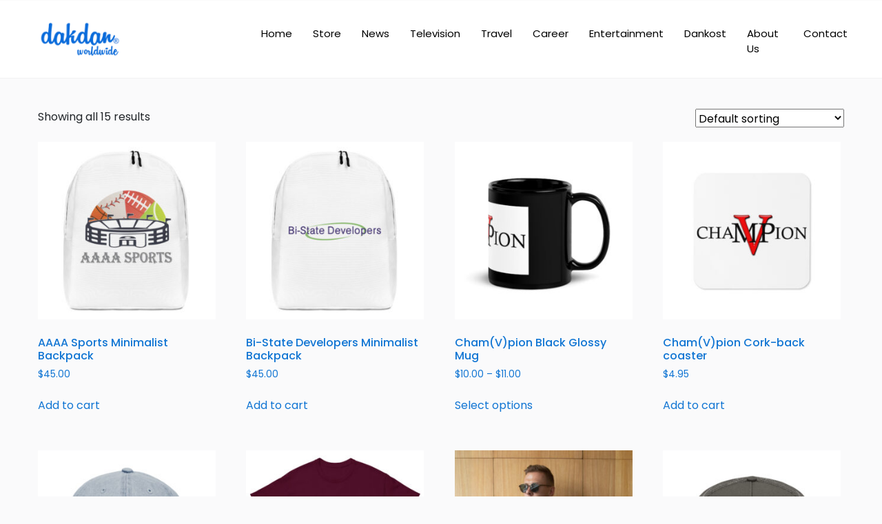

--- FILE ---
content_type: text/html; charset=UTF-8
request_url: https://dakdan.store/product-category/champion-v/
body_size: 95555
content:
<!DOCTYPE html>
<html xmlns="https://www.w3.org/1999/xhtml" lang="en-US">
<!--[if lte IE 8 ]><html lang="en" class="ie ie8"><![endif]-->
<!--[if IE 9 ]><html lang="en" class="ie"><![endif]-->
<head>
    <meta charset="utf-8">
    <meta http-equiv="X-UA-Compatible" content="IE=edge">
    <meta name="viewport" content="width=device-width, initial-scale=1, shrink-to-fit=no">
    <!--[if IE]><meta http-equiv="X-UA-Compatible" content="IE=edge" /><![endif]-->

        <title>  Product categories  Champion V</title>
        
    <style>.preload-hide { display:none; }</style><title>Champion V &#8211; Shop Apparel at Ride Fear Free</title>
<meta name='robots' content='max-image-preview:large' />
<script>window._wca = window._wca || [];</script>
<style id='wp-img-auto-sizes-contain-inline-css' type='text/css'>
img:is([sizes=auto i],[sizes^="auto," i]){contain-intrinsic-size:3000px 1500px}
/*# sourceURL=wp-img-auto-sizes-contain-inline-css */
</style>
<link rel='stylesheet' id='wp-block-library-css' href='https://dakdan.store/wp-includes/css/dist/block-library/style.min.css?ver=6.9' type='text/css' media='all' />
<link rel='stylesheet' id='mediaelement-css' href='https://dakdan.store/wp-includes/js/mediaelement/mediaelementplayer-legacy.min.css?ver=4.2.17' type='text/css' media='all' />
<link rel='stylesheet' id='wp-mediaelement-css' href='https://dakdan.store/wp-includes/js/mediaelement/wp-mediaelement.min.css?ver=6.9' type='text/css' media='all' />
<style id='jetpack-sharing-buttons-style-inline-css' type='text/css'>
.jetpack-sharing-buttons__services-list{display:flex;flex-direction:row;flex-wrap:wrap;gap:0;list-style-type:none;margin:5px;padding:0}.jetpack-sharing-buttons__services-list.has-small-icon-size{font-size:12px}.jetpack-sharing-buttons__services-list.has-normal-icon-size{font-size:16px}.jetpack-sharing-buttons__services-list.has-large-icon-size{font-size:24px}.jetpack-sharing-buttons__services-list.has-huge-icon-size{font-size:36px}@media print{.jetpack-sharing-buttons__services-list{display:none!important}}.editor-styles-wrapper .wp-block-jetpack-sharing-buttons{gap:0;padding-inline-start:0}ul.jetpack-sharing-buttons__services-list.has-background{padding:1.25em 2.375em}
/*# sourceURL=https://dakdan.store/wp-content/plugins/jetpack/_inc/blocks/sharing-buttons/view.css */
</style>
<link rel='stylesheet' id='contact-form-7-css' href='https://dakdan.store/wp-content/plugins/contact-form-7/includes/css/styles.css?ver=6.1.4' type='text/css' media='all' />
<link rel='stylesheet' id='woocommerce-layout-css' href='https://dakdan.store/wp-content/plugins/woocommerce/assets/css/woocommerce-layout.css?ver=10.4.3' type='text/css' media='all' />
<style id='woocommerce-layout-inline-css' type='text/css'>

	.infinite-scroll .woocommerce-pagination {
		display: none;
	}
/*# sourceURL=woocommerce-layout-inline-css */
</style>
<link rel='stylesheet' id='woocommerce-smallscreen-css' href='https://dakdan.store/wp-content/plugins/woocommerce/assets/css/woocommerce-smallscreen.css?ver=10.4.3' type='text/css' media='only screen and (max-width: 768px)' />
<link rel='stylesheet' id='woocommerce-general-css' href='https://dakdan.store/wp-content/plugins/woocommerce/assets/css/woocommerce.css?ver=10.4.3' type='text/css' media='all' />
<style id='woocommerce-inline-inline-css' type='text/css'>
.woocommerce form .form-row .required { visibility: visible; }
/*# sourceURL=woocommerce-inline-inline-css */
</style>
<link rel='stylesheet' id='elementor-icons-css' href='https://dakdan.store/wp-content/plugins/elementor/assets/lib/eicons/css/elementor-icons.min.css?ver=5.46.0' type='text/css' media='all' />
<link rel='stylesheet' id='elementor-frontend-css' href='https://dakdan.store/wp-content/plugins/elementor/assets/css/frontend.min.css?ver=3.34.3' type='text/css' media='all' />
<link rel='stylesheet' id='elementor-post-47-css' href='https://dakdan.store/wp-content/uploads/elementor/css/post-47.css?ver=1769522280' type='text/css' media='all' />
<link rel='stylesheet' id='elementor-pro-css' href='https://dakdan.store/wp-content/plugins/elementor-pro/assets/css/frontend.min.css?ver=3.23.3' type='text/css' media='all' />
<link rel='stylesheet' id='elementor-post-136-css' href='https://dakdan.store/wp-content/uploads/elementor/css/post-136.css?ver=1769522280' type='text/css' media='all' />
<link rel='stylesheet' id='elementor-gf-local-roboto-css' href='https://dakdan.store/wp-content/uploads/elementor/google-fonts/css/roboto.css?ver=1742302453' type='text/css' media='all' />
<link rel='stylesheet' id='elementor-gf-local-robotoslab-css' href='https://dakdan.store/wp-content/uploads/elementor/google-fonts/css/robotoslab.css?ver=1742302454' type='text/css' media='all' />
<link rel='stylesheet' id='elementor-icons-shared-0-css' href='https://dakdan.store/wp-content/plugins/elementor/assets/lib/font-awesome/css/fontawesome.min.css?ver=5.15.3' type='text/css' media='all' />
<link rel='stylesheet' id='elementor-icons-fa-brands-css' href='https://dakdan.store/wp-content/plugins/elementor/assets/lib/font-awesome/css/brands.min.css?ver=5.15.3' type='text/css' media='all' />
<link rel='stylesheet' id='elementor-icons-fa-solid-css' href='https://dakdan.store/wp-content/plugins/elementor/assets/lib/font-awesome/css/solid.min.css?ver=5.15.3' type='text/css' media='all' />
<script type="text/javascript" src="https://dakdan.store/wp-includes/js/jquery/jquery.min.js?ver=3.7.1" id="jquery-core-js"></script>
<script type="text/javascript" src="https://dakdan.store/wp-content/plugins/woocommerce/assets/js/jquery-blockui/jquery.blockUI.min.js?ver=2.7.0-wc.10.4.3" id="wc-jquery-blockui-js" defer="defer" data-wp-strategy="defer"></script>
<script type="text/javascript" id="wc-add-to-cart-js-extra">
/* <![CDATA[ */
var wc_add_to_cart_params = {"ajax_url":"/wp-admin/admin-ajax.php","wc_ajax_url":"/?wc-ajax=%%endpoint%%","i18n_view_cart":"View cart","cart_url":"https://dakdan.store/cart-2/","is_cart":"","cart_redirect_after_add":"no"};
//# sourceURL=wc-add-to-cart-js-extra
/* ]]> */
</script>
<script type="text/javascript" src="https://dakdan.store/wp-content/plugins/woocommerce/assets/js/frontend/add-to-cart.min.js?ver=10.4.3" id="wc-add-to-cart-js" defer="defer" data-wp-strategy="defer"></script>
<script type="text/javascript" src="https://dakdan.store/wp-content/plugins/woocommerce/assets/js/js-cookie/js.cookie.min.js?ver=2.1.4-wc.10.4.3" id="wc-js-cookie-js" defer="defer" data-wp-strategy="defer"></script>
<script type="text/javascript" id="woocommerce-js-extra">
/* <![CDATA[ */
var woocommerce_params = {"ajax_url":"/wp-admin/admin-ajax.php","wc_ajax_url":"/?wc-ajax=%%endpoint%%","i18n_password_show":"Show password","i18n_password_hide":"Hide password"};
//# sourceURL=woocommerce-js-extra
/* ]]> */
</script>
<script type="text/javascript" src="https://dakdan.store/wp-content/plugins/woocommerce/assets/js/frontend/woocommerce.min.js?ver=10.4.3" id="woocommerce-js" defer="defer" data-wp-strategy="defer"></script>
<script type="text/javascript" id="WCPAY_ASSETS-js-extra">
/* <![CDATA[ */
var wcpayAssets = {"url":"https://dakdan.store/wp-content/plugins/woocommerce-payments/dist/"};
//# sourceURL=WCPAY_ASSETS-js-extra
/* ]]> */
</script>
<script type="text/javascript" src="https://stats.wp.com/s-202605.js" id="woocommerce-analytics-js" defer="defer" data-wp-strategy="defer"></script>

<!-- Google tag (gtag.js) snippet added by Site Kit -->
<!-- Google Analytics snippet added by Site Kit -->
<script type="text/javascript" src="https://www.googletagmanager.com/gtag/js?id=GT-TNH4KLT" id="google_gtagjs-js" async></script>
<script type="text/javascript" id="google_gtagjs-js-after">
/* <![CDATA[ */
window.dataLayer = window.dataLayer || [];function gtag(){dataLayer.push(arguments);}
gtag("set","linker",{"domains":["dakdan.store"]});
gtag("js", new Date());
gtag("set", "developer_id.dZTNiMT", true);
gtag("config", "GT-TNH4KLT");
//# sourceURL=google_gtagjs-js-after
/* ]]> */
</script>
<meta name="generator" content="Site Kit by Google 1.171.0" />	<style>img#wpstats{display:none}</style>
			<noscript><style>.woocommerce-product-gallery{ opacity: 1 !important; }</style></noscript>
	<meta name="generator" content="Elementor 3.34.3; features: additional_custom_breakpoints; settings: css_print_method-external, google_font-enabled, font_display-swap">
			<style>
				.e-con.e-parent:nth-of-type(n+4):not(.e-lazyloaded):not(.e-no-lazyload),
				.e-con.e-parent:nth-of-type(n+4):not(.e-lazyloaded):not(.e-no-lazyload) * {
					background-image: none !important;
				}
				@media screen and (max-height: 1024px) {
					.e-con.e-parent:nth-of-type(n+3):not(.e-lazyloaded):not(.e-no-lazyload),
					.e-con.e-parent:nth-of-type(n+3):not(.e-lazyloaded):not(.e-no-lazyload) * {
						background-image: none !important;
					}
				}
				@media screen and (max-height: 640px) {
					.e-con.e-parent:nth-of-type(n+2):not(.e-lazyloaded):not(.e-no-lazyload),
					.e-con.e-parent:nth-of-type(n+2):not(.e-lazyloaded):not(.e-no-lazyload) * {
						background-image: none !important;
					}
				}
			</style>
			<link rel="icon" href="https://dakdan.store/wp-content/uploads/2023/03/cropped-shopping-cart-32x32.png" sizes="32x32" />
<link rel="icon" href="https://dakdan.store/wp-content/uploads/2023/03/cropped-shopping-cart-192x192.png" sizes="192x192" />
<link rel="apple-touch-icon" href="https://dakdan.store/wp-content/uploads/2023/03/cropped-shopping-cart-180x180.png" />
<meta name="msapplication-TileImage" content="https://dakdan.store/wp-content/uploads/2023/03/cropped-shopping-cart-270x270.png" />
		<style type="text/css" id="wp-custom-css">
			@media (min-width: 1240px){
.container, .container-lg, .container-md, .container-sm, .container-xl {
    max-width: 1240px!important;
}

}

.navbar-light .navbar-brand-dark {
    display: block!important;
    width: 40%!important;
}

label {
    font-size: 19px;
	color:#000!important;
}
input.wpcf7-form-control.wpcf7-text.wpcf7-validates-as-required {
    width: 80%;
    height: 46px;
    border: 2px solid grey;
    border-radius: 6px;
    margin-top: 12px;
}
select.wpcf7-form-control.wpcf7-select.wpcf7-validates-as-required{
	 width: 80%;
    height: 46px;
    border: 2px solid grey;
    border-radius: 6px;
    margin-top: 12px;
}
textarea.wpcf7-form-control.wpcf7-textarea{
	 width: 80%;
    height: 246px;
    border: 2px solid grey;
    border-radius: 6px;
    margin-top: 12px;
}
input.wpcf7-form-control.has-spinner.wpcf7-submit {
    padding: 5px 17px 5px 17px;
    margin-top: 16px;
    margin-bottom: 14px;
}


[ppt-nav] > ul > li a {
    color: #000;
    text-decoration: none;
    font-size: 16px!important;
    font-weight: 400;
}
body:not(.rtl) [ppt-nav].seperator > ul > li:after {
    position: absolute;
    content: '';
    top: -2px;
    right: 0;
    bottom: 0;
    height: 12px;
     width: 0px!important;
    margin: auto;
    background-color: #0000006b;
}
//////



@media (min-width: 1240px){
.container, .container-lg, .container-md, .container-sm, .container-xl {
    max-width: 1240px!important;
}

}
ul.wc-block-product-categories-list.wc-block-product-categories-list--depth-1 {
    padding-left: 20%;
}
.card.card-new-listings.mb-4 {
    display:none;
}
.card.card-listings-popular.mb-4 {
	display:none;
}
.mb-4.rounded.card {
    display: none;
}
ul.wc-block-product-categories-list.wc-block-product-categories-list--depth-0 {
    box-shadow: 0px 0px 5px 0px;
    border-radius: 5px;
    padding: 28px;
			margin-top: 10em;
}
ul li {
    
    margin-top: 5px!important;
}
.wc-block-product-categories-list-item__name{
	font-size:14px!important;
}

label {
    font-size: 19px;
	color:#000!important;
}
input.wpcf7-form-control.wpcf7-text.wpcf7-validates-as-required {
    width: 80%;
    height: 46px;
    border: 2px solid grey;
    border-radius: 6px;
    margin-top: 12px;
}
select.wpcf7-form-control.wpcf7-select.wpcf7-validates-as-required{
	 width: 80%;
    height: 46px;
    border: 2px solid grey;
    border-radius: 6px;
    margin-top: 12px;
}
textarea.wpcf7-form-control.wpcf7-textarea{
	 width: 80%;
    height: 246px;
    border: 2px solid grey;
    border-radius: 6px;
    margin-top: 12px;
}
input.wpcf7-form-control.has-spinner.wpcf7-submit {
    padding: 15px 50px 15px 50px;
    margin-top: 16px;
    margin-bottom: 14px;
}

body:not(.rtl) [ppt-nav].seperator > ul > li:after {
    position: absolute;
    content: '';
    top: -2px;
    right: 0;
    bottom: 0;
    height: 12px;
     width: 0px!important;
    margin: auto;
    background-color: #0000006b;
}


img.navbar-brand-dark {
    padding-left: 20px!important;
	padding-top:25px!important;
	padding-bottom:25px!important;
}
.text-600 {
    font-weight: 500!important;
}
.navbar-light .navbar-brand-dark {
    display: block!important;
    width: 34%;
    padding-top: 10px;
    padding-bottom: 10px;
}
.d-inline-flex {
    display: -ms-inline-flexbox!important;
    display: inline-flex!important;
    font-size: 15px;
    font-weight: 400;
}
.d-inline-flex:hover { 
	color:#2ea3f2;
}
   



.container.py-4.logo-lg {
    padding-top: 0px!important;
    padding-bottom: 0px!important;
}




@media (min-width: 1080px)
[ppt-flex-end] {
   
    margin-left: -110px!important;
}
[ppt-nav] > ul > li a {
    color: #000;
    text-decoration: none;
    font-size: 13px!important;
}

body.home ul.products.elementor-grid.columns-4 {
    display: table;
}



@media (min-width: 1080px){
[ppt-flex-end] {
    display: flex;
    flex-flow: row;
    align-items: center;
    justify-content: flex-end;
    margin-left: -74px;
}
	nav.seperator.spacing.hide-mobile.hide-ipad.text-600 {
    margin-left: 0%;
}
	
	
}

[ppt-nav].spacing > ul > li {
    padding: 0px 15px !important;
}



@media (max-width: 480px){
	.elementor-2135 .elementor-element.elementor-element-8efb7f6 > .elementor-widget-container {
    margin: 1% 1% 1% 1%!important;
    padding: 0px 0px 0px 0px;
}
	.elementor-2135 .elementor-element.elementor-element-573e10e > .elementor-widget-container {
   margin: 1% 1% 1% 1%!important;
    padding: 0px 0px 0px 0px;
}
	
	
}

.navbar-light .navbar-brand-dark {
    display: block!important;
    width: 70%;
}

nav.page-breadcrumbs.border-bottom {
    display: none !important;
}

.woocommerce .single-product{
  	display: flex;
    padding: 0 20px;
 }
.woocommerce .single-product div.product {
    flex: 60%;
} 
.woocommerce .single-product ul.wc-block-product-categories-list.wc-block-product-categories-list--depth-0{
	margin-top: 2em;
}
ul.wc-block-product-categories-list.wc-block-product-categories-list--depth-0 {
	margin-top: 1em !important;
}
section.elementor-section.elementor-top-section.elementor-element.elementor-element-58b7852.elementor-section-stretched.elementor-section-boxed.elementor-section-height-default.elementor-section-height-default {
    width: auto !important;
    left: 0px !important;
}
section.elementor-section.elementor-top-section.elementor-element.elementor-element-4a9757c.elementor-section-stretched.elementor-section-boxed.elementor-section-height-default.elementor-section-height-default{
	 width: auto !important;
    left: 0px !important;
}
.elementor-48163 .elementor-element.elementor-element-e30498b img {
	height:95% !important
}
.elementor-48163 .elementor-element.elementor-element-7af28d7 img{
	height:100% !important
}
ul.product-cat-list {
    padding: 1.2rem;
    box-shadow: 1px 3px 4px 6px #dcdcdc;
    border-radius: 10px;
    margin-top: 10px;
}
ul.product-cat-list li {
    line-height: 45px;
}
@media (max-width: 575.98px) {
    .navbar-brand-dark, .navbar-brand-light {
        max-height: 120px !important;
    }
}
.elementor-products-grid ul.products.elementor-grid li.product {
	    width: 22%!important;
    padding: 0!important;
    margin: 12px!important;
	float: left!important;
}
/* shope-main page */
.blank-widget {
    display: block !important;
}
/* Single-Product-Page */
.woocommerce .single-product {
    display: block;
}
/* Cart-page */
.col-lg-9 {
    flex: 0 0 100% !important;
    max-width: 100% !important;
}		</style>
		 
    
</head>
<body class="wp-theme-SP10 theme-SP10 woocommerce woocommerce-page woocommerce-no-js body-hide-footer theme-sp innerpage search-results elementor-default elementor-kit-47" >

<div id="wrapper" style="display:none;" class="">

<div id="sidebar-wrapper"  style="display:none; " class="shadow">
</div>

<main id="page-content-wrapper" class="with-mobilemenu">

		<div data-elementor-type="page" data-elementor-id="87" class="elementor elementor-87" data-elementor-post-type="elementor_library">
						<section class="elementor-section elementor-top-section elementor-element elementor-element-3571df79 elementor-section-full_width head elementor-section-stretched elementor-section-height-default elementor-section-height-default" data-id="3571df79" data-element_type="section" data-settings="{&quot;stretch_section&quot;:&quot;section-stretched&quot;}">
						<div class="elementor-container elementor-column-gap-default">
					<div class="elementor-column elementor-col-100 elementor-inner-column elementor-element elementor-element-f390365" data-id="f390365" data-element_type="column">
			<div class="elementor-widget-wrap elementor-element-populated">
						<div class="elementor-element elementor-element-8f1572f elementor-widget elementor-widget-ppt-header" data-id="8f1572f" data-element_type="widget" data-widget_type="ppt-header.default">
				<div class="elementor-widget-container">
					<style>.bg-primary, .bg-primary:hover,.bg-primary:focus, a.bg-primary:focus, a.bg-primary:hover, button.bg-primary:focus, button.bg-primary:hover, .badge-primary { background:#D8AD59 !important; } .btn-primary, .btn-primary:hover { color: #fff; background-color: #D8AD59 !important; border-color: #D8AD59 !important; } .text-primary, .filters_col .distance span { color: #D8AD59 !important; } .btn-outline-primary { color: #D8AD59 !important; border-color: #D8AD59 !important; } .btn-outline-primary:hover { background:none !important; } .text-primary a { color: #D8AD59 !important; } [ppt-nav].active-underline > ul > li.active > a { border-bottom: 2px solid #D8AD59!important; } .bg-secondary, .bg-secondary:hover, .bg-secondary:focus, a.bg-secondary:focus, a.bg-secondary:hover, button.bg-secondary:focus, button.bg-secondary:hover, .irs-bar { background-color:#111111 !important; } .btn-secondary, .btn-secondary:hover, .btn-secondary:focus { color: #fff; background-color: #111111 !important; border-color: #111111 !important; } .text-secondary { color: #111111 !important; } .text-secondary a { color: #111111 !important; } .btn-outline-secondary { color: #111111 !important; border-color: #111111 !important; } .btn-outline-secondary:hover { background:none !important; } .custom-control-input:checked~.custom-control-label::before, .filter_sortby a.active { color: #fff; border-color: #111111 !important; background-color: #111111 !important; }
			.bg-primary, .bg-primary:hover,.bg-primary:focus, a.bg-primary:focus, a.bg-primary:hover, button.bg-primary:focus, button.bg-primary:hover, .badge-primary  { background:#D8AD59 !important; }
			
						
			.btn-primary, .btn-primary:hover { color: #fff; background-color: #D8AD59 !important; border-color: #D8AD59 !important; } 			
			.text-primary, .filters_col .distance span { color: #D8AD59 !important; }
			.btn-outline-primary { color: #D8AD59 !important; border-color: #D8AD59 !important; }
			.btn-outline-primary:hover { background:none !important; }
			.text-primary a  { color: #D8AD59 !important; }
			
			[ppt-nav].active-underline > ul > li.active > a { border-bottom: 2px solid #D8AD59!important; }
			
						
			
			
			
			.bg-secondary, .bg-secondary:hover, .bg-secondary:focus, a.bg-secondary:focus, a.bg-secondary:hover, button.bg-secondary:focus, button.bg-secondary:hover, .irs-bar  { background-color:#111111 !important; } 
			.btn-secondary, .btn-secondary:hover, .btn-secondary:focus { color: #fff; background-color: #111111 !important; border-color: #111111 !important; }
			 
						  
			.text-secondary { color: #111111 !important; }
			.text-secondary a  { color: #111111 !important; }
			.btn-outline-secondary { color: #111111 !important; border-color: #111111 !important; }
			.btn-outline-secondary:hover { background:none !important; }
			
			.custom-control-input:checked~.custom-control-label::before, .filter_sortby a.active {
				color: #fff;
				border-color: #111111 !important;
				background-color: #111111 !important;
			}
			
            </style>
  <header class=" bg-white navbar-light border-bottom" data-block-id="header"> 
 
  <div class="container py-4 logo-lg  ">
   
    <div class="row no-gutters" ppt-flex-center="">
      <div class="col-md-4">
        <a href="https://dakdan.store">
<img src='https://dakdan.store/wp-content/uploads/2023/04/dakdan_ww-1-300x134.png' alt='logo' class='navbar-brand-light' /><img src='https://dakdan.store/wp-content/uploads/2023/04/dakdan_ww-300x134.png' alt='logo' class='navbar-brand-dark' /></a>
      </div>
      <div class="col" ppt-flex-end="">
        <div class="d-flex ">
            <nav ppt-nav="" ppt-flex-end="" class="seperator spacing hide-mobile hide-ipad text-600"> <ul id="menu-header-menu" class=""><li itemscope="itemscope" itemtype="https://www.schema.org/SiteNavigationElement" id="menu-item-428" class="menu-item menu-item-type-custom menu-item-object-custom"><a title="Home" href="https://dakdan.net/"><div class="d-inline-flex"><div><span>Home</span></div> </div></a></li>
<li itemscope="itemscope" itemtype="https://www.schema.org/SiteNavigationElement" id="menu-item-16879" class="menu-item menu-item-type-custom menu-item-object-custom menu-item-home"><a title="Store" href="https://dakdan.store/"><div class="d-inline-flex"><div><span>Store</span></div> </div></a></li>
<li itemscope="itemscope" itemtype="https://www.schema.org/SiteNavigationElement" id="menu-item-93" class="menu-item menu-item-type-custom menu-item-object-custom menu-item-has-children dropdown"><a title="News" href="#" data-toggle="dropdown" aria-haspopup="true" aria-expanded="false" class="dropdown-toggle " id="menu-item-dropdown-93"><div class="d-inline-flex"><div><span>News</span></div> </div></a>
<ul class="dropdown-menu" role="menu">
	<li itemscope="itemscope" itemtype="https://www.schema.org/SiteNavigationElement" id="menu-item-25754" class="menu-item menu-item-type-custom menu-item-object-custom"><a title="Entertainment" target="_blank" href="https://dakdan.news/" class="dropdown-item"><div class="d-inline-flex"><div><span>Entertainment</span></div> </div></a></li>
	<li itemscope="itemscope" itemtype="https://www.schema.org/SiteNavigationElement" id="menu-item-25755" class="menu-item menu-item-type-custom menu-item-object-custom"><a title="Esports" target="_blank" href="https://fanz.news/" class="dropdown-item"><div class="d-inline-flex"><div><span>Esports</span></div> </div></a></li>
	<li itemscope="itemscope" itemtype="https://www.schema.org/SiteNavigationElement" id="menu-item-25756" class="menu-item menu-item-type-custom menu-item-object-custom"><a title="Government" target="_blank" href="https://usgov.news/" class="dropdown-item"><div class="d-inline-flex"><div><span>Government</span></div> </div></a></li>
	<li itemscope="itemscope" itemtype="https://www.schema.org/SiteNavigationElement" id="menu-item-25757" class="menu-item menu-item-type-custom menu-item-object-custom"><a title="Medical" target="_blank" href="https://sportsmedical.news/" class="dropdown-item"><div class="d-inline-flex"><div><span>Medical</span></div> </div></a></li>
	<li itemscope="itemscope" itemtype="https://www.schema.org/SiteNavigationElement" id="menu-item-25758" class="menu-item menu-item-type-custom menu-item-object-custom"><a title="Motorcycle" target="_blank" href="https://ridefearfree.news/" class="dropdown-item"><div class="d-inline-flex"><div><span>Motorcycle</span></div> </div></a></li>
	<li itemscope="itemscope" itemtype="https://www.schema.org/SiteNavigationElement" id="menu-item-25759" class="menu-item menu-item-type-custom menu-item-object-custom"><a title="MoneySmarts" target="_blank" href="https://moneysmarts.news/" class="dropdown-item"><div class="d-inline-flex"><div><span>MoneySmarts</span></div> </div></a></li>
	<li itemscope="itemscope" itemtype="https://www.schema.org/SiteNavigationElement" id="menu-item-25760" class="menu-item menu-item-type-custom menu-item-object-custom"><a title="Sports" target="_blank" href="https://sportsmedia.news/" class="dropdown-item"><div class="d-inline-flex"><div><span>Sports</span></div> </div></a></li>
	<li itemscope="itemscope" itemtype="https://www.schema.org/SiteNavigationElement" id="menu-item-25762" class="menu-item menu-item-type-custom menu-item-object-custom"><a title="Travel" target="_blank" href="https://gotravel.news/" class="dropdown-item"><div class="d-inline-flex"><div><span>Travel</span></div> </div></a></li>
	<li itemscope="itemscope" itemtype="https://www.schema.org/SiteNavigationElement" id="menu-item-25761" class="menu-item menu-item-type-custom menu-item-object-custom"><a title="Transportation" target="_blank" href="https://gotrucking.news/" class="dropdown-item"><div class="d-inline-flex"><div><span>Transportation</span></div> </div></a></li>
	<li itemscope="itemscope" itemtype="https://www.schema.org/SiteNavigationElement" id="menu-item-25763" class="menu-item menu-item-type-custom menu-item-object-custom"><a title="Zoos & Aquariums" target="_blank" href="https://zoomedia.news/" class="dropdown-item"><div class="d-inline-flex"><div><span>Zoos & Aquariums</span></div> </div></a></li>
</ul>
</li>
<li itemscope="itemscope" itemtype="https://www.schema.org/SiteNavigationElement" id="menu-item-25773" class="menu-item menu-item-type-custom menu-item-object-custom menu-item-has-children dropdown"><a title="Television" href="#" data-toggle="dropdown" aria-haspopup="true" aria-expanded="false" class="dropdown-toggle " id="menu-item-dropdown-25773"><div class="d-inline-flex"><div><span>Television</span></div> </div></a>
<ul class="dropdown-menu" role="menu">
	<li itemscope="itemscope" itemtype="https://www.schema.org/SiteNavigationElement" id="menu-item-25764" class="menu-item menu-item-type-custom menu-item-object-custom"><a title="ArmSportsTV" target="_blank" href="https://armsportstv.com/" class="dropdown-item"><div class="d-inline-flex"><div><span>ArmSportsTV</span></div> </div></a></li>
	<li itemscope="itemscope" itemtype="https://www.schema.org/SiteNavigationElement" id="menu-item-25765" class="menu-item menu-item-type-custom menu-item-object-custom"><a title="FanzTV" target="_blank" href="https://fanz.tv/" class="dropdown-item"><div class="d-inline-flex"><div><span>FanzTV</span></div> </div></a></li>
	<li itemscope="itemscope" itemtype="https://www.schema.org/SiteNavigationElement" id="menu-item-25766" class="menu-item menu-item-type-custom menu-item-object-custom"><a title="MoneySmartsTV" target="_blank" href="https://moneysmarts.tv/" class="dropdown-item"><div class="d-inline-flex"><div><span>MoneySmartsTV</span></div> </div></a></li>
	<li itemscope="itemscope" itemtype="https://www.schema.org/SiteNavigationElement" id="menu-item-25767" class="menu-item menu-item-type-custom menu-item-object-custom"><a title="RideFearFreeTV" target="_blank" href="https://ridefearfree.tv/" class="dropdown-item"><div class="d-inline-flex"><div><span>RideFearFreeTV</span></div> </div></a></li>
	<li itemscope="itemscope" itemtype="https://www.schema.org/SiteNavigationElement" id="menu-item-25769" class="menu-item menu-item-type-custom menu-item-object-custom"><a title="SportsMediaTV" target="_blank" href="https://sportsmedia.tv/" class="dropdown-item"><div class="d-inline-flex"><div><span>SportsMediaTV</span></div> </div></a></li>
	<li itemscope="itemscope" itemtype="https://www.schema.org/SiteNavigationElement" id="menu-item-25770" class="menu-item menu-item-type-custom menu-item-object-custom"><a title="TruckStopTV" target="_blank" href="https://truckstoptv.com/" class="dropdown-item"><div class="d-inline-flex"><div><span>TruckStopTV</span></div> </div></a></li>
	<li itemscope="itemscope" itemtype="https://www.schema.org/SiteNavigationElement" id="menu-item-25771" class="menu-item menu-item-type-custom menu-item-object-custom"><a title="ZooMediaTV" target="_blank" href="https://zoomedia.tv/" class="dropdown-item"><div class="d-inline-flex"><div><span>ZooMediaTV</span></div> </div></a></li>
	<li itemscope="itemscope" itemtype="https://www.schema.org/SiteNavigationElement" id="menu-item-25772" class="menu-item menu-item-type-custom menu-item-object-custom"><a title="360sportsTV" target="_blank" href="https://360sportstv.tv/" class="dropdown-item"><div class="d-inline-flex"><div><span>360sportsTV</span></div> </div></a></li>
</ul>
</li>
<li itemscope="itemscope" itemtype="https://www.schema.org/SiteNavigationElement" id="menu-item-187" class="menu-item menu-item-type-custom menu-item-object-custom"><a title="Travel" href="https://travel.dakdan.com/"><div class="d-inline-flex"><div><span>Travel</span></div> </div></a></li>
<li itemscope="itemscope" itemtype="https://www.schema.org/SiteNavigationElement" id="menu-item-180" class="menu-item menu-item-type-custom menu-item-object-custom"><a title="Career" href="#"><div class="d-inline-flex"><div><span>Career</span></div> </div></a></li>
<li itemscope="itemscope" itemtype="https://www.schema.org/SiteNavigationElement" id="menu-item-179" class="menu-item menu-item-type-custom menu-item-object-custom"><a title="Entertainment" href="https://www.dakdan.com/"><div class="d-inline-flex"><div><span>Entertainment</span></div> </div></a></li>
<li itemscope="itemscope" itemtype="https://www.schema.org/SiteNavigationElement" id="menu-item-94" class="menu-item menu-item-type-custom menu-item-object-custom"><a title="Dankost" href="https://dankost.com/"><div class="d-inline-flex"><div><span>Dankost</span></div> </div></a></li>
<li itemscope="itemscope" itemtype="https://www.schema.org/SiteNavigationElement" id="menu-item-2273" class="menu-item menu-item-type-custom menu-item-object-custom"><a title="About Us" target="_blank" href="https://dakdan.net/about/"><div class="d-inline-flex"><div><span>About Us</span></div> </div></a></li>
<li itemscope="itemscope" itemtype="https://www.schema.org/SiteNavigationElement" id="menu-item-2274" class="menu-item menu-item-type-custom menu-item-object-custom"><a title="Contact" href="#"><div class="d-inline-flex"><div><span>Contact</span></div> </div></a></li>
</ul> </nav>            <div class="show-ipad show-mobile">
            <div class="d-flex">
                            <div class="ml-4 menu-toggle cursor">
                <div ppt-icon-size="32" data-ppt-icon2="">
                  <svg xmlns="http://www.w3.org/2000/svg" class="h-6 w-6" fill="none" viewbox="0 0 24 24" stroke="currentColor"><path stroke-linecap="round" stroke-linejoin="round" stroke-width="2" d="M4 6h16M4 12h16M4 18h16"/></svg>                </div>
              </div>
            </div>
          </div>
                  </div>
      </div>
    </div>
  </div>
</header>

 
				</div>
				</div>
					</div>
		</div>
					</div>
		</section>
				</div>
		    
<nav class="page-breadcrumbs border-bottom">
 
<div class="container py-4">
 
<h1 class="text-center text-sm-left h3 mb-0 pb-0">Champion V</h1>
 
</div>
 
</nav>
<div class="ppt-page-body">

<div class="container pt-4 ">

<div class="row d-md-flex flex-row-reverse">
	
   
    <div class="col-lg-9">
    
    	<div class="card-page card-mobile-transparent mobile-negative-margin-x">
    
    		<div class="card-body">
    

<div class="woocommerce columns-4 "><div class="woocommerce-notices-wrapper"></div><p class="woocommerce-result-count" role="alert" aria-relevant="all" >
	Showing all 15 results</p>
<form class="woocommerce-ordering" method="get">
		<select
		name="orderby"
		class="orderby"
					aria-label="Shop order"
			>
					<option value="menu_order"  selected='selected'>Default sorting</option>
					<option value="popularity" >Sort by popularity</option>
					<option value="rating" >Sort by average rating</option>
					<option value="date" >Sort by latest</option>
					<option value="price" >Sort by price: low to high</option>
					<option value="price-desc" >Sort by price: high to low</option>
			</select>
	<input type="hidden" name="paged" value="1" />
	</form>
<ul class="products columns-4">
<li class="product type-product post-84676 status-publish first instock product_cat-champion-v has-post-thumbnail shipping-taxable purchasable product-type-simple">
	<a href="https://dakdan.store/product/aaaa-sports-minimalist-backpack/" class="woocommerce-LoopProduct-link woocommerce-loop-product__link"><img fetchpriority="high" width="300" height="300" src="https://dakdan.store/wp-content/uploads/2023/12/all-over-print-minimalist-backpack-white-front-65726b212c981-300x300.jpg" class="attachment-woocommerce_thumbnail size-woocommerce_thumbnail" alt="AAAA Sports Minimalist Backpack" decoding="async" /><h2 class="woocommerce-loop-product__title">AAAA Sports Minimalist Backpack</h2>
	<span class="price"><span class="woocommerce-Price-amount amount"><bdi><span class="woocommerce-Price-currencySymbol">&#36;</span>45.00</bdi></span></span>
</a><a href="/product-category/champion-v/?add-to-cart=84676" aria-describedby="woocommerce_loop_add_to_cart_link_describedby_84676" data-quantity="1" class="button product_type_simple add_to_cart_button ajax_add_to_cart" data-product_id="84676" data-product_sku="65726B298BA5A" aria-label="Add to cart: &ldquo;AAAA Sports Minimalist Backpack&rdquo;" rel="nofollow" data-success_message="&ldquo;AAAA Sports Minimalist Backpack&rdquo; has been added to your cart" role="button">Add to cart</a>	<span id="woocommerce_loop_add_to_cart_link_describedby_84676" class="screen-reader-text">
			</span>
</li>
<li class="product type-product post-84688 status-publish instock product_cat-champion-v has-post-thumbnail shipping-taxable purchasable product-type-simple">
	<a href="https://dakdan.store/product/bi-state-developers-minimalist-backpack/" class="woocommerce-LoopProduct-link woocommerce-loop-product__link"><img width="300" height="300" src="https://dakdan.store/wp-content/uploads/2023/12/all-over-print-minimalist-backpack-white-front-65726b767b10f-300x300.jpg" class="attachment-woocommerce_thumbnail size-woocommerce_thumbnail" alt="Bi-State Developers Minimalist Backpack" decoding="async" /><h2 class="woocommerce-loop-product__title">Bi-State Developers Minimalist Backpack</h2>
	<span class="price"><span class="woocommerce-Price-amount amount"><bdi><span class="woocommerce-Price-currencySymbol">&#36;</span>45.00</bdi></span></span>
</a><a href="/product-category/champion-v/?add-to-cart=84688" aria-describedby="woocommerce_loop_add_to_cart_link_describedby_84688" data-quantity="1" class="button product_type_simple add_to_cart_button ajax_add_to_cart" data-product_id="84688" data-product_sku="65726B7D35714" aria-label="Add to cart: &ldquo;Bi-State Developers Minimalist Backpack&rdquo;" rel="nofollow" data-success_message="&ldquo;Bi-State Developers Minimalist Backpack&rdquo; has been added to your cart" role="button">Add to cart</a>	<span id="woocommerce_loop_add_to_cart_link_describedby_84688" class="screen-reader-text">
			</span>
</li>
<li class="product type-product post-75894 status-publish instock product_cat-champion-v has-post-thumbnail shipping-taxable purchasable product-type-variable">
	<a href="https://dakdan.store/product/chamvpion-black-glossy-mug/" class="woocommerce-LoopProduct-link woocommerce-loop-product__link"><img width="300" height="300" src="https://dakdan.store/wp-content/uploads/2023/10/black-glossy-mug-black-11-oz-handle-on-right-65273b0bb0092-300x300.jpg" class="attachment-woocommerce_thumbnail size-woocommerce_thumbnail" alt="Cham(V)pion Black Glossy Mug" decoding="async" /><h2 class="woocommerce-loop-product__title">Cham(V)pion Black Glossy Mug</h2>
	<span class="price"><span class="woocommerce-Price-amount amount" aria-hidden="true"><bdi><span class="woocommerce-Price-currencySymbol">&#36;</span>10.00</bdi></span> <span aria-hidden="true">&ndash;</span> <span class="woocommerce-Price-amount amount" aria-hidden="true"><bdi><span class="woocommerce-Price-currencySymbol">&#36;</span>11.00</bdi></span><span class="screen-reader-text">Price range: &#36;10.00 through &#36;11.00</span></span>
</a><a href="https://dakdan.store/product/chamvpion-black-glossy-mug/" aria-describedby="woocommerce_loop_add_to_cart_link_describedby_75894" data-quantity="1" class="button product_type_variable add_to_cart_button" data-product_id="75894" data-product_sku="" aria-label="Select options for &ldquo;Cham(V)pion Black Glossy Mug&rdquo;" rel="nofollow">Select options</a>	<span id="woocommerce_loop_add_to_cart_link_describedby_75894" class="screen-reader-text">
		This product has multiple variants. The options may be chosen on the product page	</span>
</li>
<li class="product type-product post-73366 status-publish last instock product_cat-champion-v has-post-thumbnail shipping-taxable purchasable product-type-simple">
	<a href="https://dakdan.store/product/chamvpion-cork-back-coaster/" class="woocommerce-LoopProduct-link woocommerce-loop-product__link"><img loading="lazy" width="300" height="300" src="https://dakdan.store/wp-content/uploads/2023/10/cork-back-coaster-front-6525e726d9ae3-300x300.jpg" class="attachment-woocommerce_thumbnail size-woocommerce_thumbnail" alt="Cham(V)pion Cork-back coaster" decoding="async" /><h2 class="woocommerce-loop-product__title">Cham(V)pion Cork-back coaster</h2>
	<span class="price"><span class="woocommerce-Price-amount amount"><bdi><span class="woocommerce-Price-currencySymbol">&#36;</span>4.95</bdi></span></span>
</a><a href="/product-category/champion-v/?add-to-cart=73366" aria-describedby="woocommerce_loop_add_to_cart_link_describedby_73366" data-quantity="1" class="button product_type_simple add_to_cart_button ajax_add_to_cart" data-product_id="73366" data-product_sku="6525E7295B53C" aria-label="Add to cart: &ldquo;Cham(V)pion Cork-back coaster&rdquo;" rel="nofollow" data-success_message="&ldquo;Cham(V)pion Cork-back coaster&rdquo; has been added to your cart" role="button">Add to cart</a>	<span id="woocommerce_loop_add_to_cart_link_describedby_73366" class="screen-reader-text">
			</span>
</li>
<li class="product type-product post-73902 status-publish first instock product_cat-champion-v has-post-thumbnail shipping-taxable purchasable product-type-variable">
	<a href="https://dakdan.store/product/chamvpion-denim-hat/" class="woocommerce-LoopProduct-link woocommerce-loop-product__link"><img loading="lazy" width="300" height="300" src="https://dakdan.store/wp-content/uploads/2023/10/denim-hat-light-blue-front-6526be563c769-300x300.jpg" class="attachment-woocommerce_thumbnail size-woocommerce_thumbnail" alt="Cham(V)pion Denim Hat" decoding="async" /><h2 class="woocommerce-loop-product__title">Cham(V)pion Denim Hat</h2>
	<span class="price"><span class="woocommerce-Price-amount amount"><bdi><span class="woocommerce-Price-currencySymbol">&#36;</span>20.50</bdi></span></span>
</a><a href="https://dakdan.store/product/chamvpion-denim-hat/" aria-describedby="woocommerce_loop_add_to_cart_link_describedby_73902" data-quantity="1" class="button product_type_variable add_to_cart_button" data-product_id="73902" data-product_sku="" aria-label="Select options for &ldquo;Cham(V)pion Denim Hat&rdquo;" rel="nofollow">Select options</a>	<span id="woocommerce_loop_add_to_cart_link_describedby_73902" class="screen-reader-text">
		This product has multiple variants. The options may be chosen on the product page	</span>
</li>
<li class="product type-product post-67355 status-publish instock product_cat-champion-v has-post-thumbnail shipping-taxable purchasable product-type-variable">
	<a href="https://dakdan.store/product/chamvpion-mens-classic-tee/" class="woocommerce-LoopProduct-link woocommerce-loop-product__link"><img loading="lazy" width="300" height="300" src="https://dakdan.store/wp-content/uploads/2023/10/mens-classic-tee-maroon-front-65248bf717736-300x300.jpg" class="attachment-woocommerce_thumbnail size-woocommerce_thumbnail" alt="Cham(V)pion Men&#039;s classic tee" decoding="async" /><h2 class="woocommerce-loop-product__title">Cham(V)pion Men&#8217;s classic tee</h2>
	<span class="price"><span class="woocommerce-Price-amount amount"><bdi><span class="woocommerce-Price-currencySymbol">&#36;</span>17.00</bdi></span></span>
</a><a href="https://dakdan.store/product/chamvpion-mens-classic-tee/" aria-describedby="woocommerce_loop_add_to_cart_link_describedby_67355" data-quantity="1" class="button product_type_variable add_to_cart_button" data-product_id="67355" data-product_sku="" aria-label="Select options for &ldquo;Cham(V)pion Men&#039;s classic tee&rdquo;" rel="nofollow">Select options</a>	<span id="woocommerce_loop_add_to_cart_link_describedby_67355" class="screen-reader-text">
		This product has multiple variants. The options may be chosen on the product page	</span>
</li>
<li class="product type-product post-70478 status-publish instock product_cat-champion-v has-post-thumbnail shipping-taxable purchasable product-type-variable">
	<a href="https://dakdan.store/product/chamvpion-mens-premium-polo/" class="woocommerce-LoopProduct-link woocommerce-loop-product__link"><img loading="lazy" width="300" height="300" src="https://dakdan.store/wp-content/uploads/2023/10/premium-polo-shirt-navy-front-65255365b1bfd-300x300.jpg" class="attachment-woocommerce_thumbnail size-woocommerce_thumbnail" alt="Cham(V)pion Men&#039;s Premium Polo" decoding="async" /><h2 class="woocommerce-loop-product__title">Cham(V)pion Men&#8217;s Premium Polo</h2>
	<span class="price"><span class="woocommerce-Price-amount amount" aria-hidden="true"><bdi><span class="woocommerce-Price-currencySymbol">&#36;</span>22.00</bdi></span> <span aria-hidden="true">&ndash;</span> <span class="woocommerce-Price-amount amount" aria-hidden="true"><bdi><span class="woocommerce-Price-currencySymbol">&#36;</span>29.50</bdi></span><span class="screen-reader-text">Price range: &#36;22.00 through &#36;29.50</span></span>
</a><a href="https://dakdan.store/product/chamvpion-mens-premium-polo/" aria-describedby="woocommerce_loop_add_to_cart_link_describedby_70478" data-quantity="1" class="button product_type_variable add_to_cart_button" data-product_id="70478" data-product_sku="" aria-label="Select options for &ldquo;Cham(V)pion Men&#039;s Premium Polo&rdquo;" rel="nofollow">Select options</a>	<span id="woocommerce_loop_add_to_cart_link_describedby_70478" class="screen-reader-text">
		This product has multiple variants. The options may be chosen on the product page	</span>
</li>
<li class="product type-product post-81502 status-publish last instock product_cat-champion-v has-post-thumbnail shipping-taxable purchasable product-type-simple">
	<a href="https://dakdan.store/product/chamvpion-mesh-back-snapback/" class="woocommerce-LoopProduct-link woocommerce-loop-product__link"><img loading="lazy" width="300" height="300" src="https://dakdan.store/wp-content/uploads/2023/10/mesh-back-snapback-charcoal-gray-front-65306a2ac01da-300x300.jpg" class="attachment-woocommerce_thumbnail size-woocommerce_thumbnail" alt="Cham(V)pion Mesh Back Snapback" decoding="async" /><h2 class="woocommerce-loop-product__title">Cham(V)pion Mesh Back Snapback</h2>
	<span class="price"><span class="woocommerce-Price-amount amount"><bdi><span class="woocommerce-Price-currencySymbol">&#36;</span>17.75</bdi></span></span>
</a><a href="/product-category/champion-v/?add-to-cart=81502" aria-describedby="woocommerce_loop_add_to_cart_link_describedby_81502" data-quantity="1" class="button product_type_simple add_to_cart_button ajax_add_to_cart" data-product_id="81502" data-product_sku="65306A30B692D" aria-label="Add to cart: &ldquo;Cham(V)pion Mesh Back Snapback&rdquo;" rel="nofollow" data-success_message="&ldquo;Cham(V)pion Mesh Back Snapback&rdquo; has been added to your cart" role="button">Add to cart</a>	<span id="woocommerce_loop_add_to_cart_link_describedby_81502" class="screen-reader-text">
			</span>
</li>
<li class="product type-product post-73443 status-publish first instock product_cat-champion-v has-post-thumbnail shipping-taxable purchasable product-type-simple">
	<a href="https://dakdan.store/product/chamvpion-stainless-steel-water-bottle/" class="woocommerce-LoopProduct-link woocommerce-loop-product__link"><img loading="lazy" width="300" height="300" src="https://dakdan.store/wp-content/uploads/2023/10/stainless-steel-water-bottle-white-17-oz-front-6525ef22899a9-300x300.jpg" class="attachment-woocommerce_thumbnail size-woocommerce_thumbnail" alt="Cham(V)pion Stainless Steel Water Bottle" decoding="async" /><h2 class="woocommerce-loop-product__title">Cham(V)pion Stainless Steel Water Bottle</h2>
	<span class="price"><span class="woocommerce-Price-amount amount"><bdi><span class="woocommerce-Price-currencySymbol">&#36;</span>22.00</bdi></span></span>
</a><a href="/product-category/champion-v/?add-to-cart=73443" aria-describedby="woocommerce_loop_add_to_cart_link_describedby_73443" data-quantity="1" class="button product_type_simple add_to_cart_button ajax_add_to_cart" data-product_id="73443" data-product_sku="6525EF2FD79F1" aria-label="Add to cart: &ldquo;Cham(V)pion Stainless Steel Water Bottle&rdquo;" rel="nofollow" data-success_message="&ldquo;Cham(V)pion Stainless Steel Water Bottle&rdquo; has been added to your cart" role="button">Add to cart</a>	<span id="woocommerce_loop_add_to_cart_link_describedby_73443" class="screen-reader-text">
			</span>
</li>
<li class="product type-product post-75592 status-publish instock product_cat-champion-v has-post-thumbnail shipping-taxable purchasable product-type-variable">
	<a href="https://dakdan.store/product/chamvpion-tough-case-for-iphone/" class="woocommerce-LoopProduct-link woocommerce-loop-product__link"><img loading="lazy" width="300" height="300" src="https://dakdan.store/wp-content/uploads/2023/10/tough-case-for-iphone-glossy-iphone-11-front-6527339056ab4-300x300.jpg" class="attachment-woocommerce_thumbnail size-woocommerce_thumbnail" alt="Cham(V)pion Tough Case for iPhone®" decoding="async" /><h2 class="woocommerce-loop-product__title">Cham(V)pion Tough Case for iPhone®</h2>
	<span class="price"><span class="woocommerce-Price-amount amount"><bdi><span class="woocommerce-Price-currencySymbol">&#36;</span>19.00</bdi></span></span>
</a><a href="https://dakdan.store/product/chamvpion-tough-case-for-iphone/" aria-describedby="woocommerce_loop_add_to_cart_link_describedby_75592" data-quantity="1" class="button product_type_variable add_to_cart_button" data-product_id="75592" data-product_sku="" aria-label="Select options for &ldquo;Cham(V)pion Tough Case for iPhone®&rdquo;" rel="nofollow">Select options</a>	<span id="woocommerce_loop_add_to_cart_link_describedby_75592" class="screen-reader-text">
		This product has multiple variants. The options may be chosen on the product page	</span>
</li>
<li class="product type-product post-81157 status-publish instock product_cat-champion-v has-post-thumbnail shipping-taxable purchasable product-type-variable">
	<a href="https://dakdan.store/product/chamvpion-unisex-button-shirt/" class="woocommerce-LoopProduct-link woocommerce-loop-product__link"><img loading="lazy" width="300" height="300" src="https://dakdan.store/wp-content/uploads/2023/11/all-over-print-unisex-button-shirt-white-front-6548fe7e41adb-300x300.jpg" class="attachment-woocommerce_thumbnail size-woocommerce_thumbnail" alt="Cham(V)pion Unisex button shirt" decoding="async" /><h2 class="woocommerce-loop-product__title">Cham(V)pion Unisex button shirt</h2>
	<span class="price"><span class="woocommerce-Price-amount amount"><bdi><span class="woocommerce-Price-currencySymbol">&#36;</span>33.00</bdi></span></span>
</a><a href="https://dakdan.store/product/chamvpion-unisex-button-shirt/" aria-describedby="woocommerce_loop_add_to_cart_link_describedby_81157" data-quantity="1" class="button product_type_variable add_to_cart_button" data-product_id="81157" data-product_sku="" aria-label="Select options for &ldquo;Cham(V)pion Unisex button shirt&rdquo;" rel="nofollow">Select options</a>	<span id="woocommerce_loop_add_to_cart_link_describedby_81157" class="screen-reader-text">
		This product has multiple variants. The options may be chosen on the product page	</span>
</li>
<li class="product type-product post-83892 status-publish last instock product_cat-champion-v has-post-thumbnail shipping-taxable purchasable product-type-variable">
	<a href="https://dakdan.store/product/chamvpion-unisex-hoodie/" class="woocommerce-LoopProduct-link woocommerce-loop-product__link"><img loading="lazy" width="300" height="300" src="https://dakdan.store/wp-content/uploads/2023/10/unisex-premium-hoodie-black-front-6530760b0e345-300x300.jpg" class="attachment-woocommerce_thumbnail size-woocommerce_thumbnail" alt="Cham(V)pion Unisex Hoodie" decoding="async" /><h2 class="woocommerce-loop-product__title">Cham(V)pion Unisex Hoodie</h2>
	<span class="price"><span class="woocommerce-Price-amount amount" aria-hidden="true"><bdi><span class="woocommerce-Price-currencySymbol">&#36;</span>35.00</bdi></span> <span aria-hidden="true">&ndash;</span> <span class="woocommerce-Price-amount amount" aria-hidden="true"><bdi><span class="woocommerce-Price-currencySymbol">&#36;</span>39.00</bdi></span><span class="screen-reader-text">Price range: &#36;35.00 through &#36;39.00</span></span>
</a><a href="https://dakdan.store/product/chamvpion-unisex-hoodie/" aria-describedby="woocommerce_loop_add_to_cart_link_describedby_83892" data-quantity="1" class="button product_type_variable add_to_cart_button" data-product_id="83892" data-product_sku="" aria-label="Select options for &ldquo;Cham(V)pion Unisex Hoodie&rdquo;" rel="nofollow">Select options</a>	<span id="woocommerce_loop_add_to_cart_link_describedby_83892" class="screen-reader-text">
		This product has multiple variants. The options may be chosen on the product page	</span>
</li>
<li class="product type-product post-72338 status-publish first instock product_cat-champion-v has-post-thumbnail shipping-taxable purchasable product-type-variable">
	<a href="https://dakdan.store/product/chamvpion-unisex-long-sleeve-tee/" class="woocommerce-LoopProduct-link woocommerce-loop-product__link"><img loading="lazy" width="300" height="300" src="https://dakdan.store/wp-content/uploads/2023/10/unisex-long-sleeve-tee-black-heather-front-6525615701d64-300x300.jpg" class="attachment-woocommerce_thumbnail size-woocommerce_thumbnail" alt="Cham(V)pion Unisex Long Sleeve Tee" decoding="async" /><h2 class="woocommerce-loop-product__title">Cham(V)pion Unisex Long Sleeve Tee</h2>
	<span class="price"><span class="woocommerce-Price-amount amount"><bdi><span class="woocommerce-Price-currencySymbol">&#36;</span>26.50</bdi></span></span>
</a><a href="https://dakdan.store/product/chamvpion-unisex-long-sleeve-tee/" aria-describedby="woocommerce_loop_add_to_cart_link_describedby_72338" data-quantity="1" class="button product_type_variable add_to_cart_button" data-product_id="72338" data-product_sku="" aria-label="Select options for &ldquo;Cham(V)pion Unisex Long Sleeve Tee&rdquo;" rel="nofollow">Select options</a>	<span id="woocommerce_loop_add_to_cart_link_describedby_72338" class="screen-reader-text">
		This product has multiple variants. The options may be chosen on the product page	</span>
</li>
<li class="product type-product post-76200 status-publish instock product_cat-champion-v has-post-thumbnail shipping-taxable purchasable product-type-variable">
	<a href="https://dakdan.store/product/chamvpion-unisex-pique-polo-shirt/" class="woocommerce-LoopProduct-link woocommerce-loop-product__link"><img loading="lazy" width="300" height="300" src="https://dakdan.store/wp-content/uploads/2023/10/unisex-pique-polo-shirt-black-front-652dce38491be-300x300.jpg" class="attachment-woocommerce_thumbnail size-woocommerce_thumbnail" alt="Cham(V)pion Unisex pique polo shirt" decoding="async" /><h2 class="woocommerce-loop-product__title">Cham(V)pion Unisex pique polo shirt</h2>
	<span class="price"><span class="woocommerce-Price-amount amount" aria-hidden="true"><bdi><span class="woocommerce-Price-currencySymbol">&#36;</span>19.00</bdi></span> <span aria-hidden="true">&ndash;</span> <span class="woocommerce-Price-amount amount" aria-hidden="true"><bdi><span class="woocommerce-Price-currencySymbol">&#36;</span>21.00</bdi></span><span class="screen-reader-text">Price range: &#36;19.00 through &#36;21.00</span></span>
</a><a href="https://dakdan.store/product/chamvpion-unisex-pique-polo-shirt/" aria-describedby="woocommerce_loop_add_to_cart_link_describedby_76200" data-quantity="1" class="button product_type_variable add_to_cart_button" data-product_id="76200" data-product_sku="" aria-label="Select options for &ldquo;Cham(V)pion Unisex pique polo shirt&rdquo;" rel="nofollow">Select options</a>	<span id="woocommerce_loop_add_to_cart_link_describedby_76200" class="screen-reader-text">
		This product has multiple variants. The options may be chosen on the product page	</span>
</li>
<li class="product type-product post-79979 status-publish instock product_cat-champion-v has-post-thumbnail shipping-taxable purchasable product-type-variable">
	<a href="https://dakdan.store/product/chamvpion-unisex-sweatshirt/" class="woocommerce-LoopProduct-link woocommerce-loop-product__link"><img loading="lazy" width="300" height="300" src="https://dakdan.store/wp-content/uploads/2023/10/unisex-crew-neck-sweatshirt-black-front-652ddb495252a-300x300.jpg" class="attachment-woocommerce_thumbnail size-woocommerce_thumbnail" alt="Cham(V)pion Unisex Sweatshirt" decoding="async" /><h2 class="woocommerce-loop-product__title">Cham(V)pion Unisex Sweatshirt</h2>
	<span class="price"><span class="woocommerce-Price-amount amount" aria-hidden="true"><bdi><span class="woocommerce-Price-currencySymbol">&#36;</span>28.50</bdi></span> <span aria-hidden="true">&ndash;</span> <span class="woocommerce-Price-amount amount" aria-hidden="true"><bdi><span class="woocommerce-Price-currencySymbol">&#36;</span>37.50</bdi></span><span class="screen-reader-text">Price range: &#36;28.50 through &#36;37.50</span></span>
</a><a href="https://dakdan.store/product/chamvpion-unisex-sweatshirt/" aria-describedby="woocommerce_loop_add_to_cart_link_describedby_79979" data-quantity="1" class="button product_type_variable add_to_cart_button" data-product_id="79979" data-product_sku="" aria-label="Select options for &ldquo;Cham(V)pion Unisex Sweatshirt&rdquo;" rel="nofollow">Select options</a>	<span id="woocommerce_loop_add_to_cart_link_describedby_79979" class="screen-reader-text">
		This product has multiple variants. The options may be chosen on the product page	</span>
</li>
</ul>
</div>


				</div>
                
       
                
                
			</div>
    	</div>
        
 <div class="col-md-4 col-lg-3 pr-md-4 ppt-customsidebar hide-ipad hide-mobile">     
            
        
 
<aside class="sidebar-taxonomy sidebar-search  ">
 

<div class="card card-new-listings mb-4">

<div class="card-header bg-primary text-light text-600"><span>New Products</span></div>
  <div class="card-body py-0">
 
    <ul class="list-unstyled pb-3">
            <li class="media mt-3">        
      
      <a href="https://dakdan.store/listing/example-product-19/"  style="max-width:60px;">     
      
       <div class="image bg-white position-relative rounded overflow-hidden" style="height:40px;width:60px;">
            <div class="bg-image" data-bg="https://dakdan.store/wp-content/uploads/2022/11/pexels-evgeniy-zabrodin-8634550-2-233x350.jpg"></div>
          </div>
      
         
        </a>
        <div class="media-body ml-3">        
          <h5 class="mt-0 mb-2 small text-600"><a href="https://dakdan.store/listing/example-product-19/" class="text-decoration-none text-dark">BMW S1000 RR</a></h5>
          
          <small class="opacity-5 link-dark">
               <span class="fs-sm  ppt-price">$100,000.00</span>
              </small>
          
         
        </div>
      </li>
            <li class="media mt-3">        
      
      <a href="https://dakdan.store/listing/example-product-18/"  style="max-width:60px;">     
      
       <div class="image bg-white position-relative rounded overflow-hidden" style="height:40px;width:60px;">
            <div class="bg-image" data-bg="https://dakdan.store/wp-content/uploads/2022/11/Web-capture_11-11-2022_134311_www.zigwheels.com_.jpeg"></div>
          </div>
      
         
        </a>
        <div class="media-body ml-3">        
          <h5 class="mt-0 mb-2 small text-600"><a href="https://dakdan.store/listing/example-product-18/" class="text-decoration-none text-dark">BMW M 1000 RR</a></h5>
          
          <small class="opacity-5 link-dark">
               <span class="fs-sm  ppt-price">$100,000.00</span>
              </small>
          
         
        </div>
      </li>
            <li class="media mt-3">        
      
      <a href="https://dakdan.store/listing/example-product-17/"  style="max-width:60px;">     
      
       <div class="image bg-white position-relative rounded overflow-hidden" style="height:40px;width:60px;">
            <div class="bg-image" data-bg="https://dakdan.store/wp-content/uploads/2022/11/Web-capture_11-11-2022_134850_www.zigwheels.com_.jpeg"></div>
          </div>
      
         
        </a>
        <div class="media-body ml-3">        
          <h5 class="mt-0 mb-2 small text-600"><a href="https://dakdan.store/listing/example-product-17/" class="text-decoration-none text-dark">BMW F 900 R</a></h5>
          
          <small class="opacity-5 link-dark">
               <span class="fs-sm  ppt-price">$100,000.00</span>
              </small>
          
         
        </div>
      </li>
            <li class="media mt-3">        
      
      <a href="https://dakdan.store/listing/example-product-16/"  style="max-width:60px;">     
      
       <div class="image bg-white position-relative rounded overflow-hidden" style="height:40px;width:60px;">
            <div class="bg-image" data-bg="https://dakdan.store/wp-content/uploads/2022/11/Web-capture_11-11-2022_135241_www.bikewale.com_.jpeg"></div>
          </div>
      
         
        </a>
        <div class="media-body ml-3">        
          <h5 class="mt-0 mb-2 small text-600"><a href="https://dakdan.store/listing/example-product-16/" class="text-decoration-none text-dark">Harley-Davidson Iron 883</a></h5>
          
          <small class="opacity-5 link-dark">
               <span class="fs-sm  ppt-price">$100,000.00</span>
              </small>
          
         
        </div>
      </li>
            <li class="media mt-3">        
      
      <a href="https://dakdan.store/listing/example-product-15/"  style="max-width:60px;">     
      
       <div class="image bg-white position-relative rounded overflow-hidden" style="height:40px;width:60px;">
            <div class="bg-image" data-bg="https://dakdan.store/wp-content/uploads/2022/11/Web-capture_11-11-2022_135716_www.bikewale.com_-300x165.jpeg"></div>
          </div>
      
         
        </a>
        <div class="media-body ml-3">        
          <h5 class="mt-0 mb-2 small text-600"><a href="https://dakdan.store/listing/example-product-15/" class="text-decoration-none text-dark">Harley-Davidson Nightster</a></h5>
          
          <small class="opacity-5 link-dark">
               <span class="fs-sm  ppt-price">$100,000.00</span>
              </small>
          
         
        </div>
      </li>
            
          </ul>
  </div>
</div>

<div class="mb-4 rounded card blog-recent">

<div class="card-header bg-primary text-light text-600">

Latest News
</div>

<div class="card-body pb-3">
 
   
   
    <ul class="list-unstyled pb-3">
            <li class="media mt-3">
      
      <a href="https://dakdan.store/think-youre-an-expert-in-business-take-this-quiz-now-to-find-out/" style="max-width:60px;">     
      
      <div class="image bg-white position-relative rounded overflow-hidden" style="height:40px;width:60px;">
            <div class="bg-image" data-bg="https://premiumpress1063.b-cdn.net/_demoimagesv10/blog/blog6.jpg"></div>
          </div> 
      
        </a>
        <div class="media-body ml-3">
          <h5 class="mt-0 mb-2 small"><a href="https://dakdan.store/think-youre-an-expert-in-business-take-this-quiz-now-to-find-out/" class="text-decoration-none text-dark">
            <span class="title-long">Think You&#8217;re An Expert In Business? Take This Quiz Now To Find Out.</span>            </a></h5>
         
        </div>
      </li>
            <li class="media mt-3">
      
      <a href="https://dakdan.store/seven-places-that-you-can-find-business/" style="max-width:60px;">     
      
      <div class="image bg-white position-relative rounded overflow-hidden" style="height:40px;width:60px;">
            <div class="bg-image" data-bg="https://premiumpress1063.b-cdn.net/_demoimagesv10/blog/blog5.jpg"></div>
          </div> 
      
        </a>
        <div class="media-body ml-3">
          <h5 class="mt-0 mb-2 small"><a href="https://dakdan.store/seven-places-that-you-can-find-business/" class="text-decoration-none text-dark">
            Seven Places That You Can Find Business.            </a></h5>
         
        </div>
      </li>
            <li class="media mt-3">
      
      <a href="https://dakdan.store/this-story-behind-business-will-haunt-you-forever/" style="max-width:60px;">     
      
      <div class="image bg-white position-relative rounded overflow-hidden" style="height:40px;width:60px;">
            <div class="bg-image" data-bg="https://premiumpress1063.b-cdn.net/_demoimagesv10/blog/blog4.jpg"></div>
          </div> 
      
        </a>
        <div class="media-body ml-3">
          <h5 class="mt-0 mb-2 small"><a href="https://dakdan.store/this-story-behind-business-will-haunt-you-forever/" class="text-decoration-none text-dark">
            This Story Behind Business Will Haunt You Forever!            </a></h5>
         
        </div>
      </li>
            <li class="media mt-3">
      
      <a href="https://dakdan.store/why-is-business-so-famous/" style="max-width:60px;">     
      
      <div class="image bg-white position-relative rounded overflow-hidden" style="height:40px;width:60px;">
            <div class="bg-image" data-bg="https://premiumpress1063.b-cdn.net/_demoimagesv10/blog/blog3.jpg"></div>
          </div> 
      
        </a>
        <div class="media-body ml-3">
          <h5 class="mt-0 mb-2 small"><a href="https://dakdan.store/why-is-business-so-famous/" class="text-decoration-none text-dark">
            Why Is Business So Famous?            </a></h5>
         
        </div>
      </li>
            <li class="media mt-3">
      
      <a href="https://dakdan.store/seven-top-reasons-why-you-face-obstacles-in-learning-business/" style="max-width:60px;">     
      
      <div class="image bg-white position-relative rounded overflow-hidden" style="height:40px;width:60px;">
            <div class="bg-image" data-bg="https://premiumpress1063.b-cdn.net/_demoimagesv10/blog/blog2.jpg"></div>
          </div> 
      
        </a>
        <div class="media-body ml-3">
          <h5 class="mt-0 mb-2 small"><a href="https://dakdan.store/seven-top-reasons-why-you-face-obstacles-in-learning-business/" class="text-decoration-none text-dark">
            <span class="title-long">Seven Top Reasons Why You Face Obstacles In Learning Business.</span>            </a></h5>
         
        </div>
      </li>
                </ul>
  </div>
</div>

</aside>
 
        
    </div>   
        
        
	</div>


</div>		<div data-elementor-type="footer" data-elementor-id="136" class="elementor elementor-136" data-elementor-post-type="elementor_library">
					<section class="elementor-section elementor-top-section elementor-element elementor-element-625f249 elementor-section-boxed elementor-section-height-default elementor-section-height-default" data-id="625f249" data-element_type="section" data-settings="{&quot;background_background&quot;:&quot;classic&quot;}">
						<div class="elementor-container elementor-column-gap-default">
					<div class="elementor-column elementor-col-100 elementor-top-column elementor-element elementor-element-f668337" data-id="f668337" data-element_type="column">
			<div class="elementor-widget-wrap elementor-element-populated">
						<section class="elementor-section elementor-inner-section elementor-element elementor-element-c3ad6fd elementor-section-boxed elementor-section-height-default elementor-section-height-default" data-id="c3ad6fd" data-element_type="section">
						<div class="elementor-container elementor-column-gap-default">
					<div class="elementor-column elementor-col-25 elementor-inner-column elementor-element elementor-element-589a8ee" data-id="589a8ee" data-element_type="column">
			<div class="elementor-widget-wrap elementor-element-populated">
						<div class="elementor-element elementor-element-1678dda elementor-widget elementor-widget-image" data-id="1678dda" data-element_type="widget" data-widget_type="image.default">
				<div class="elementor-widget-container">
															<img loading="lazy" width="500" height="90" src="https://dakdan.store/wp-content/uploads/2022/11/Logo-500x500-px.png" class="attachment-large size-large wp-image-2287" alt="" />															</div>
				</div>
				<div class="elementor-element elementor-element-49b5a26 elementor-widget elementor-widget-heading" data-id="49b5a26" data-element_type="widget" data-widget_type="heading.default">
				<div class="elementor-widget-container">
					<h4 class="elementor-heading-title elementor-size-default">SOCIAL LINKS</h4>				</div>
				</div>
				<div class="elementor-element elementor-element-3624181 elementor-shape-circle elementor-grid-6 e-grid-align-left elementor-widget elementor-widget-social-icons" data-id="3624181" data-element_type="widget" data-widget_type="social-icons.default">
				<div class="elementor-widget-container">
							<div class="elementor-social-icons-wrapper elementor-grid" role="list">
							<span class="elementor-grid-item" role="listitem">
					<a class="elementor-icon elementor-social-icon elementor-social-icon-facebook elementor-repeater-item-78be9f0" href="https://www.facebook.com/dakdanww" target="_blank">
						<span class="elementor-screen-only">Facebook</span>
						<i aria-hidden="true" class="fab fa-facebook"></i>					</a>
				</span>
							<span class="elementor-grid-item" role="listitem">
					<a class="elementor-icon elementor-social-icon elementor-social-icon- elementor-repeater-item-bd160cf" href="https://twitter.com/dakdanww" target="_blank">
						<span class="elementor-screen-only"></span>
						<svg xmlns="http://www.w3.org/2000/svg" viewBox="0 0 448 512"><path d="M64 32C28.7 32 0 60.7 0 96V416c0 35.3 28.7 64 64 64H384c35.3 0 64-28.7 64-64V96c0-35.3-28.7-64-64-64H64zm297.1 84L257.3 234.6 379.4 396H283.8L209 298.1 123.3 396H75.8l111-126.9L69.7 116h98l67.7 89.5L313.6 116h47.5zM323.3 367.6L153.4 142.9H125.1L296.9 367.6h26.3z"></path></svg>					</a>
				</span>
							<span class="elementor-grid-item" role="listitem">
					<a class="elementor-icon elementor-social-icon elementor-social-icon-linkedin elementor-repeater-item-035650d" href="https://www.linkedin.com/company/dakdan" target="_blank">
						<span class="elementor-screen-only">Linkedin</span>
						<i aria-hidden="true" class="fab fa-linkedin"></i>					</a>
				</span>
					</div>
						</div>
				</div>
					</div>
		</div>
				<div class="elementor-column elementor-col-25 elementor-inner-column elementor-element elementor-element-95747a8" data-id="95747a8" data-element_type="column">
			<div class="elementor-widget-wrap elementor-element-populated">
						<div class="elementor-element elementor-element-e0690eb elementor-widget elementor-widget-html" data-id="e0690eb" data-element_type="widget" data-widget_type="html.default">
				<div class="elementor-widget-container">
					<figure><a href="https://business.defense.gov/Small-Businesses/SDVOSB/"><img src="https://ridefearfree.tv/wp-content/uploads/2022/03/SDVOSB-transparent-logo-900x868-2.png" alt="" class="wp-image-3416"></a><figcaption style="text-align:center"><a rel="noreferrer noopener" href="https://dakdan.store/" target="_blank">Dakdan, LLC.</a><br><p></figcaption></figure>				</div>
				</div>
				<div class="elementor-element elementor-element-81e7f91 elementor-widget elementor-widget-text-editor" data-id="81e7f91" data-element_type="widget" data-widget_type="text-editor.default">
				<div class="elementor-widget-container">
									<p>CAGE CODE 9W3P6</p>								</div>
				</div>
					</div>
		</div>
				<div class="elementor-column elementor-col-25 elementor-inner-column elementor-element elementor-element-44973e6" data-id="44973e6" data-element_type="column">
			<div class="elementor-widget-wrap elementor-element-populated">
						<div class="elementor-element elementor-element-f1c7f35 elementor-widget elementor-widget-heading" data-id="f1c7f35" data-element_type="widget" data-widget_type="heading.default">
				<div class="elementor-widget-container">
					<h4 class="elementor-heading-title elementor-size-default">POLICY &amp; TERMS</h4>				</div>
				</div>
				<div class="elementor-element elementor-element-4b993d5 elementor-nav-menu--dropdown-tablet elementor-nav-menu__text-align-aside elementor-nav-menu--toggle elementor-nav-menu--burger elementor-widget elementor-widget-nav-menu" data-id="4b993d5" data-element_type="widget" data-settings="{&quot;layout&quot;:&quot;horizontal&quot;,&quot;submenu_icon&quot;:{&quot;value&quot;:&quot;&lt;i class=\&quot;fas fa-caret-down\&quot;&gt;&lt;\/i&gt;&quot;,&quot;library&quot;:&quot;fa-solid&quot;},&quot;toggle&quot;:&quot;burger&quot;}" data-widget_type="nav-menu.default">
				<div class="elementor-widget-container">
								<nav aria-label="Menu" class="elementor-nav-menu--main elementor-nav-menu__container elementor-nav-menu--layout-horizontal e--pointer-underline e--animation-fade">
				<ul id="menu-1-4b993d5" class="elementor-nav-menu"><li class="menu-item menu-item-type-post_type menu-item-object-page menu-item-135"><a href="https://dakdan.store/privacy-policy/" class="elementor-item">PRIVACY POLICY</a></li>
<li class="menu-item menu-item-type-post_type menu-item-object-page menu-item-134"><a href="https://dakdan.store/terms-and-conditions/" class="elementor-item">TERMS AND CONDITIONS</a></li>
<li class="menu-item menu-item-type-post_type menu-item-object-page menu-item-133"><a href="https://dakdan.store/copyright-bulletin/" class="elementor-item">COPYRIGHT BULLETIN</a></li>
<li class="menu-item menu-item-type-custom menu-item-object-custom menu-item-16873"><a href="https://dakdan.store/?page_id=16864" class="elementor-item">COMPANY POLICIES</a></li>
</ul>			</nav>
					<div class="elementor-menu-toggle" role="button" tabindex="0" aria-label="Menu Toggle" aria-expanded="false">
			<i aria-hidden="true" role="presentation" class="elementor-menu-toggle__icon--open eicon-menu-bar"></i><i aria-hidden="true" role="presentation" class="elementor-menu-toggle__icon--close eicon-close"></i>			<span class="elementor-screen-only">Menu</span>
		</div>
					<nav class="elementor-nav-menu--dropdown elementor-nav-menu__container" aria-hidden="true">
				<ul id="menu-2-4b993d5" class="elementor-nav-menu"><li class="menu-item menu-item-type-post_type menu-item-object-page menu-item-135"><a href="https://dakdan.store/privacy-policy/" class="elementor-item" tabindex="-1">PRIVACY POLICY</a></li>
<li class="menu-item menu-item-type-post_type menu-item-object-page menu-item-134"><a href="https://dakdan.store/terms-and-conditions/" class="elementor-item" tabindex="-1">TERMS AND CONDITIONS</a></li>
<li class="menu-item menu-item-type-post_type menu-item-object-page menu-item-133"><a href="https://dakdan.store/copyright-bulletin/" class="elementor-item" tabindex="-1">COPYRIGHT BULLETIN</a></li>
<li class="menu-item menu-item-type-custom menu-item-object-custom menu-item-16873"><a href="https://dakdan.store/?page_id=16864" class="elementor-item" tabindex="-1">COMPANY POLICIES</a></li>
</ul>			</nav>
						</div>
				</div>
					</div>
		</div>
				<div class="elementor-column elementor-col-25 elementor-inner-column elementor-element elementor-element-45a2a0c" data-id="45a2a0c" data-element_type="column">
			<div class="elementor-widget-wrap elementor-element-populated">
						<div class="elementor-element elementor-element-66e24f0 elementor-widget elementor-widget-heading" data-id="66e24f0" data-element_type="widget" data-widget_type="heading.default">
				<div class="elementor-widget-container">
					<h6 class="elementor-heading-title elementor-size-default">SUBSCRIBE TO OUR NEWSLETTER
</h6>				</div>
				</div>
				<div class="elementor-element elementor-element-27393e2 elementor-widget elementor-widget-shortcode" data-id="27393e2" data-element_type="widget" data-widget_type="shortcode.default">
				<div class="elementor-widget-container">
							<div class="elementor-shortcode">
<div class="wpcf7 no-js" id="wpcf7-f2255-o1" lang="en-US" dir="ltr" data-wpcf7-id="2255">
<div class="screen-reader-response"><p role="status" aria-live="polite" aria-atomic="true"></p> <ul></ul></div>
<form action="/product-category/champion-v/#wpcf7-f2255-o1" method="post" class="wpcf7-form init" aria-label="Contact form" novalidate="novalidate" data-status="init">
<fieldset class="hidden-fields-container"><input type="hidden" name="_wpcf7" value="2255" /><input type="hidden" name="_wpcf7_version" value="6.1.4" /><input type="hidden" name="_wpcf7_locale" value="en_US" /><input type="hidden" name="_wpcf7_unit_tag" value="wpcf7-f2255-o1" /><input type="hidden" name="_wpcf7_container_post" value="0" /><input type="hidden" name="_wpcf7_posted_data_hash" value="" /><input type="hidden" name="_wpcf7_recaptcha_response" value="" />
</fieldset>
<p><span class="wpcf7-form-control-wrap" data-name="your-email"><input size="40" maxlength="400" class="wpcf7-form-control wpcf7-email wpcf7-validates-as-required wpcf7-text wpcf7-validates-as-email" aria-required="true" aria-invalid="false" placeholder="Enter Email" value="" type="email" name="your-email" /></span>
</p>
<p><input class="wpcf7-form-control wpcf7-submit has-spinner" type="submit" value="Subscribe" />
</p><div class="wpcf7-response-output" aria-hidden="true"></div>
</form>
</div>
</div>
						</div>
				</div>
					</div>
		</div>
					</div>
		</section>
					</div>
		</div>
					</div>
		</section>
				<section class="elementor-section elementor-top-section elementor-element elementor-element-c958b31 elementor-section-boxed elementor-section-height-default elementor-section-height-default" data-id="c958b31" data-element_type="section" data-settings="{&quot;background_background&quot;:&quot;classic&quot;}">
						<div class="elementor-container elementor-column-gap-default">
					<div class="elementor-column elementor-col-100 elementor-top-column elementor-element elementor-element-9c33953" data-id="9c33953" data-element_type="column">
			<div class="elementor-widget-wrap elementor-element-populated">
						<div class="elementor-element elementor-element-ff36a8a elementor-widget elementor-widget-text-editor" data-id="ff36a8a" data-element_type="widget" data-widget_type="text-editor.default">
				<div class="elementor-widget-container">
									<p><span>Copyright © 2026 Shop.dakdan.com a dakdan worldwide company All Rights Reserved.</span></p>								</div>
				</div>
					</div>
		</div>
					</div>
		</section>
				</div>
		</main>
</div> 

 
<div id="page-loading" style="height:400px; text-align:center; padding-top:300px;"> <img src="https://ppt1080.b-cdn.net/images/loading.svg" alt="loading page" style="max-width:150px;" /> </div>

 

 
 
<div class="footer-nav-area hidepage " style="display:none;" id="mobile-bottom-bar">
      <div class="container h-100 px-0">
        <div class="suha-footer-nav h-100">
          <ul class="h-100 list-unstyled d-flex align-items-center justify-content-between pl-0">
       
    
	<li><a href="https://dakdan.store/" class="">
        <i class="fal fa-house"></i> Home</a></li>
	    
	    
	<li><a href="https://dakdan.store/?s=" class="">
        <i class="fal fa-search"></i> Search</a></li>
	    
	    
     <li> <a href="" class="menu-add bg-primary "><i class="fa fa-plus text-white"></i> </a></li> 
     
        
	<li><a href="https://dakdan.store/shop/index.php/my-account/" class="">
        <i class="fa fa-users-crown"></i> My Account</a></li>
	    
	    
	<li><a href="https://dakdan.store/shop/index.php/blog/" class="">
        <i class="fal fa-sparkles"></i> Blog</a></li>
	    
	 
    
          </ul>
        </div>
      </div>
</div>

<script type="speculationrules">
{"prefetch":[{"source":"document","where":{"and":[{"href_matches":"/*"},{"not":{"href_matches":["/wp-*.php","/wp-admin/*","/wp-content/uploads/*","/wp-content/*","/wp-content/plugins/*","/wp-content/themes/SP10/*","/*\\?(.+)"]}},{"not":{"selector_matches":"a[rel~=\"nofollow\"]"}},{"not":{"selector_matches":".no-prefetch, .no-prefetch a"}}]},"eagerness":"conservative"}]}
</script>
 
<div>
<input type="hidden" name="ppt_shop_required" value="1" id="ppt_shop_required" />
<input type="hidden" name="ppt_shop_total_items" value="0" id="ppt_shop_total_items" />
<input type="hidden" name="ppt_shop_session" value="638b339945d505c6f5a7f745e1e9224a" id="ppt_shop_session" />
<input type="hidden" name="ppt_shop_currency_symbol" value="$" id="ppt_shop_currency_symbol" />
</div>
 
 
<!-- Modal -->
<div id="addedToCart" class="modal fade addcart hidepage" tabindex="-1" role="dialog" style="margin-top:20%; display:none;">

  <div class="modal-dialog"><div class="modal-wrap ppt-modal-shadow rounded-lg"><div class="modal-content rounded-0">
  
  <div class="modal-body"> 
  
  <div class="h4 my-3">
  
      <i class="fa fa-shopping-basket" aria-hidden="true">&nbsp;</i>
      
      Basket Updated  
  </div>
  
  <p class="grey margin-bottom2">Your items have been added to your basket.</p>
  
  <hr class="dashed margin-top2 margin-bottom2" />
 
  <div class="row">
  
    <div class="col-6">
        <button data-ppt-btn class="btn-block btn-secondary" data-dismiss="modal">
        Continue        </button>    
    </div>
    <div class="col-6">
        <button data-ppt-btn class=" btn-block btn-primary" onclick="document.location.href='https://dakdan.store/shop/index.php/cart/'">
		Checkout        </button>
    </div>
 
  </div>
  
  </div>

</div></div></div>

</div><!-- end modal -->

 
 
			<script>
				const lazyloadRunObserver = () => {
					const lazyloadBackgrounds = document.querySelectorAll( `.e-con.e-parent:not(.e-lazyloaded)` );
					const lazyloadBackgroundObserver = new IntersectionObserver( ( entries ) => {
						entries.forEach( ( entry ) => {
							if ( entry.isIntersecting ) {
								let lazyloadBackground = entry.target;
								if( lazyloadBackground ) {
									lazyloadBackground.classList.add( 'e-lazyloaded' );
								}
								lazyloadBackgroundObserver.unobserve( entry.target );
							}
						});
					}, { rootMargin: '200px 0px 200px 0px' } );
					lazyloadBackgrounds.forEach( ( lazyloadBackground ) => {
						lazyloadBackgroundObserver.observe( lazyloadBackground );
					} );
				};
				const events = [
					'DOMContentLoaded',
					'elementor/lazyload/observe',
				];
				events.forEach( ( event ) => {
					document.addEventListener( event, lazyloadRunObserver );
				} );
			</script>
				<script type='text/javascript'>
		(function () {
			var c = document.body.className;
			c = c.replace(/woocommerce-no-js/, 'woocommerce-js');
			document.body.className = c;
		})();
	</script>
	<link rel='stylesheet' id='wc-blocks-style-css' href='https://dakdan.store/wp-content/plugins/woocommerce/assets/client/blocks/wc-blocks.css?ver=wc-10.4.3' type='text/css' media='all' />
<link rel='stylesheet' id='widget-image-css' href='https://dakdan.store/wp-content/plugins/elementor/assets/css/widget-image.min.css?ver=3.34.3' type='text/css' media='all' />
<link rel='stylesheet' id='widget-heading-css' href='https://dakdan.store/wp-content/plugins/elementor/assets/css/widget-heading.min.css?ver=3.34.3' type='text/css' media='all' />
<link rel='stylesheet' id='widget-social-icons-css' href='https://dakdan.store/wp-content/plugins/elementor/assets/css/widget-social-icons.min.css?ver=3.34.3' type='text/css' media='all' />
<link rel='stylesheet' id='e-apple-webkit-css' href='https://dakdan.store/wp-content/plugins/elementor/assets/css/conditionals/apple-webkit.min.css?ver=3.34.3' type='text/css' media='all' />
<script type="text/javascript" src="https://dakdan.store/wp-includes/js/dist/hooks.min.js?ver=dd5603f07f9220ed27f1" id="wp-hooks-js"></script>
<script type="text/javascript" src="https://dakdan.store/wp-includes/js/dist/i18n.min.js?ver=c26c3dc7bed366793375" id="wp-i18n-js"></script>
<script type="text/javascript" id="wp-i18n-js-after">
/* <![CDATA[ */
wp.i18n.setLocaleData( { "text direction\u0004ltr": [ "ltr" ] } );
//# sourceURL=wp-i18n-js-after
/* ]]> */
</script>
<script type="text/javascript" src="https://dakdan.store/wp-content/plugins/contact-form-7/includes/swv/js/index.js?ver=6.1.4" id="swv-js"></script>
<script type="text/javascript" id="contact-form-7-js-before">
/* <![CDATA[ */
var wpcf7 = {
    "api": {
        "root": "https:\/\/dakdan.store\/wp-json\/",
        "namespace": "contact-form-7\/v1"
    }
};
//# sourceURL=contact-form-7-js-before
/* ]]> */
</script>
<script type="text/javascript" src="https://dakdan.store/wp-content/plugins/contact-form-7/includes/js/index.js?ver=6.1.4" id="contact-form-7-js"></script>
<script type="text/javascript" src="https://dakdan.store/wp-includes/js/dist/vendor/wp-polyfill.min.js?ver=3.15.0" id="wp-polyfill-js"></script>
<script type="text/javascript" src="https://dakdan.store/wp-content/plugins/jetpack/jetpack_vendor/automattic/woocommerce-analytics/build/woocommerce-analytics-client.js?minify=false&amp;ver=75adc3c1e2933e2c8c6a" id="woocommerce-analytics-client-js" defer="defer" data-wp-strategy="defer"></script>
<script type="text/javascript" src="https://dakdan.store/wp-content/plugins/woocommerce/assets/js/sourcebuster/sourcebuster.min.js?ver=10.4.3" id="sourcebuster-js-js"></script>
<script type="text/javascript" id="wc-order-attribution-js-extra">
/* <![CDATA[ */
var wc_order_attribution = {"params":{"lifetime":1.0000000000000000818030539140313095458623138256371021270751953125e-5,"session":30,"base64":false,"ajaxurl":"https://dakdan.store/wp-admin/admin-ajax.php","prefix":"wc_order_attribution_","allowTracking":true},"fields":{"source_type":"current.typ","referrer":"current_add.rf","utm_campaign":"current.cmp","utm_source":"current.src","utm_medium":"current.mdm","utm_content":"current.cnt","utm_id":"current.id","utm_term":"current.trm","utm_source_platform":"current.plt","utm_creative_format":"current.fmt","utm_marketing_tactic":"current.tct","session_entry":"current_add.ep","session_start_time":"current_add.fd","session_pages":"session.pgs","session_count":"udata.vst","user_agent":"udata.uag"}};
//# sourceURL=wc-order-attribution-js-extra
/* ]]> */
</script>
<script type="text/javascript" src="https://dakdan.store/wp-content/plugins/woocommerce/assets/js/frontend/order-attribution.min.js?ver=10.4.3" id="wc-order-attribution-js"></script>
<script type="text/javascript" src="https://www.google.com/recaptcha/api.js?render=6Ld02zApAAAAAL6s8_G7_thiyI1p7JMY6JIQZhj8&amp;ver=3.0" id="google-recaptcha-js"></script>
<script type="text/javascript" id="wpcf7-recaptcha-js-before">
/* <![CDATA[ */
var wpcf7_recaptcha = {
    "sitekey": "6Ld02zApAAAAAL6s8_G7_thiyI1p7JMY6JIQZhj8",
    "actions": {
        "homepage": "homepage",
        "contactform": "contactform"
    }
};
//# sourceURL=wpcf7-recaptcha-js-before
/* ]]> */
</script>
<script type="text/javascript" src="https://dakdan.store/wp-content/plugins/contact-form-7/modules/recaptcha/index.js?ver=6.1.4" id="wpcf7-recaptcha-js"></script>
<script type="text/javascript" id="jetpack-stats-js-before">
/* <![CDATA[ */
_stq = window._stq || [];
_stq.push([ "view", {"v":"ext","blog":"216725159","post":"0","tz":"0","srv":"dakdan.store","j":"1:15.4"} ]);
_stq.push([ "clickTrackerInit", "216725159", "0" ]);
//# sourceURL=jetpack-stats-js-before
/* ]]> */
</script>
<script type="text/javascript" src="https://stats.wp.com/e-202605.js" id="jetpack-stats-js" defer="defer" data-wp-strategy="defer"></script>
<script type="text/javascript" src="https://dakdan.store/wp-content/plugins/elementor/assets/js/webpack.runtime.min.js?ver=3.34.3" id="elementor-webpack-runtime-js"></script>
<script type="text/javascript" src="https://dakdan.store/wp-content/plugins/elementor/assets/js/frontend-modules.min.js?ver=3.34.3" id="elementor-frontend-modules-js"></script>
<script type="text/javascript" src="https://dakdan.store/wp-includes/js/jquery/ui/core.min.js?ver=1.13.3" id="jquery-ui-core-js"></script>
<script type="text/javascript" src="https://dakdan.store/wp-content/plugins/elementor/assets/js/frontend.min.js?ver=3.34.3" id="elementor-frontend-js"></script>
<script type="text/javascript" src="https://dakdan.store/wp-content/plugins/elementor-pro/assets/lib/smartmenus/jquery.smartmenus.min.js?ver=1.2.1" id="smartmenus-js"></script>
		<script type="text/javascript">
			(function() {
				window.wcAnalytics = window.wcAnalytics || {};
				const wcAnalytics = window.wcAnalytics;

				// Set the assets URL for webpack to find the split assets.
				wcAnalytics.assets_url = 'https://dakdan.store/wp-content/plugins/jetpack/jetpack_vendor/automattic/woocommerce-analytics/src/../build/';

				// Set the REST API tracking endpoint URL.
				wcAnalytics.trackEndpoint = 'https://dakdan.store/wp-json/woocommerce-analytics/v1/track';

				// Set common properties for all events.
				wcAnalytics.commonProps = {"blog_id":216725159,"store_id":"c8e25433-4aa0-4b58-b867-fb6e28776049","ui":null,"url":"https://dakdan.store","woo_version":"10.4.3","wp_version":"6.9","store_admin":0,"device":"desktop","store_currency":"USD","timezone":"+00:00","is_guest":1};

				// Set the event queue.
				wcAnalytics.eventQueue = [];

				// Features.
				wcAnalytics.features = {
					ch: false,
					sessionTracking: false,
					proxy: false,
				};

				wcAnalytics.breadcrumbs = ["Dakdan-Store","Champion V"];

				// Page context flags.
				wcAnalytics.pages = {
					isAccountPage: false,
					isCart: false,
				};
			})();
		</script>
		<!-- PREMIUMPRESS THEMES V.11.2.0 -->
               
                              
               
               <script>
				var ajax_img_url = "https://ppt1080.b-cdn.net/";  
				var ajax_site_url = "https://dakdan.store/index.php";  
				var ajax_framework_url = "https://dakdan.store/wp-content/themes/SP10/"; 
				var ajax_googlemaps_key = "";
				 </script>
				
				<input type="hidden" id="ppt-current-tho" value="" />
				<input type="hidden" id="ppt-current-dec" value="" />
				<input type="hidden" id="ppt-current-symbol" value="$" />
				<input type="hidden" id="ppt-current-position" value="left" />
                <input type="hidden" id="ppt-map-provider" value="mapbox" /> 
               
                                  <script async src="https://ppt1080.b-cdn.net/js/js.custom.js?v=11.2.0" id="premiumpress-js"></script>
                                  
				<noscript id="deferred-styles">
                
								<link rel="stylesheet" type="text/css" id="boostrap-css" href="https://ppt1080.b-cdn.net/css/_bootstrap.css?v=11.2.0"/>
								<link rel="stylesheet" type="text/css" id="theme-fonts" href="https://ppt1080.b-cdn.net/css/css.theme-fonts.css?v=11.2.0"/>
								<link rel="stylesheet" type="text/css" id="theme-elementor" href="https://ppt1080.b-cdn.net/css/css.theme-elementor.css?v=11.2.0"/>
								<link rel="stylesheet" type="text/css" id="theme-maps" href="https://ppt1080.b-cdn.net/css/css.theme-maps.css?v=11.2.0"/>
								<link rel="stylesheet" type="text/css" id="theme-utilities" href="https://ppt1080.b-cdn.net/css/css.theme-utilities.css?v=11.2.0"/>
								<link rel="stylesheet" type="text/css" id="premiumpress-css" href="https://ppt1080.b-cdn.net/css/css.premiumpress.css?v=11.2.0"/>
								<link rel="stylesheet" type="text/css" id="premiumpress-chat" href="https://ppt1080.b-cdn.net/css/_chat.css?v=11.2.0"/>
								<link rel="stylesheet" type="text/css" id="premiumpress-cart" href="https://ppt1080.b-cdn.net/css/_cart.css?v=11.2.0"/>
				                
                				<style>
				.bg-primary, .bg-primary:hover,.bg-primary:focus, a.bg-primary:focus, a.bg-primary:hover, button.bg-primary:focus, button.bg-primary:hover, .badge-primary { background:#D8AD59 !important; } .btn-primary, .btn-primary:hover { color: #fff; background-color: #D8AD59 !important; border-color: #D8AD59 !important; } .text-primary, .filters_col .distance span { color: #D8AD59 !important; } .btn-outline-primary { color: #D8AD59 !important; border-color: #D8AD59 !important; } .btn-outline-primary:hover { background:none !important; } .text-primary a { color: #D8AD59 !important; } [ppt-nav].active-underline > ul > li.active > a { border-bottom: 2px solid #D8AD59!important; } .bg-secondary, .bg-secondary:hover, .bg-secondary:focus, a.bg-secondary:focus, a.bg-secondary:hover, button.bg-secondary:focus, button.bg-secondary:hover, .irs-bar { background-color:#111111 !important; } .btn-secondary, .btn-secondary:hover, .btn-secondary:focus { color: #fff; background-color: #111111 !important; border-color: #111111 !important; } .text-secondary { color: #111111 !important; } .text-secondary a { color: #111111 !important; } .btn-outline-secondary { color: #111111 !important; border-color: #111111 !important; } .btn-outline-secondary:hover { background:none !important; } .custom-control-input:checked~.custom-control-label::before, .filter_sortby a.active { color: #fff; border-color: #111111 !important; background-color: #111111 !important; }				</style> 
                 
				</noscript> 
                
                
     
                 
				<script>
				var loadDeferredStyles = function() {
						var addStylesNode = document.getElementById("deferred-styles");
						var replacement = document.createElement("div");
						replacement.innerHTML = addStylesNode.textContent;
						document.body.appendChild(replacement)
						addStylesNode.parentElement.removeChild(addStylesNode);
				};
				var raf = window.requestAnimationFrame || window.mozRequestAnimationFrame ||
						  window.webkitRequestAnimationFrame || window.msRequestAnimationFrame;
					  if (raf) raf(function() { window.setTimeout(loadDeferredStyles, 0); });
					  else window.addEventListener('load', loadDeferredStyles);
				   
				</script>
                <!----------------- -->
<div id="ppt-notice-new-notifications" style="display:none;">

<div ppt-box class="rounded">
  <div class="_content py-3">
    <div class="d-flex">
      <div style="width:150px;" class="hide-mobile">
        <div style="height:60px; width:60px;" class="bg-light rounded position-relative overflow-hidden" ppt-flex-middle>
          <div ppt-icon-size="32" data-ppt-icon class="text-warning">
            <svg xmlns="http://www.w3.org/2000/svg" class="h-6 w-6" fill="none" viewBox="0 0 24 24" stroke="currentColor"><path stroke-linecap="round" stroke-linejoin="round" stroke-width="2" d="M15 17h5l-1.405-1.405A2.032 2.032 0 0118 14.158V11a6.002 6.002 0 00-4-5.659V5a2 2 0 10-4 0v.341C7.67 6.165 6 8.388 6 11v3.159c0 .538-.214 1.055-.595 1.436L4 17h5m6 0v1a3 3 0 11-6 0v-1m6 0H9" /></svg>          </div>
        </div>
      </div>
      <div class="w-100 mx-3" ppt-flex>
        <div class="text-600 fs-5">
          New Notification        </div>
        <div class="lh-20 mt-2 fs-sm">
          You have a new notification.        </div>
      </div>
      <div ppt-flex-between ppt-flex-end>
        <a href="#" class="btn-close _ok btn-warning" data-ppt-btn>
        <div ppt-icon-size="24" data-ppt-icon>
          <svg xmlns="http://www.w3.org/2000/svg" class="h-6 w-6" fill="currentColor" viewBox="0 0 24 24" stroke="currentColor"><path stroke-linecap="round" stroke-linejoin="round" stroke-width="2" d="M15 15l-2 5L9 9l11 4-5 2zm0 0l5 5M7.188 2.239l.777 2.897M5.136 7.965l-2.898-.777M13.95 4.05l-2.122 2.122m-5.657 5.656l-2.12 2.122" /></svg>        </div>
        </a> <a href="#" class="btn-system  _cancel btn-close hide-mobile"  data-ppt-btn>
        <div ppt-icon-size="24" data-ppt-icon>
          <svg xmlns="http://www.w3.org/2000/svg" class="h-6 w-6" fill="none" viewBox="0 0 24 24" stroke="currentColor"> <path stroke-linecap="round" stroke-linejoin="round" stroke-width="2" d="M6 18L18 6M6 6l12 12" /></svg>        </div>
        </a>
      </div>
    </div>
  </div>
</div>  
</div>

<div id="ppt-notice-new-message" style="display:none;">

 
<div class="bg-white p-3 rounded shadow" style="max-width:400px;">
          <div class="d-flex">
            <div>
              <div style="height:50px; width:50px;" class="rounded bg-light mr-4 position-relative">
                <div class="bg-image rounded" data-bg="">&nbsp;</div>
              </div>
            </div>
            <div class="fs-5">
              <strong class="_username">Mark</strong> Has sent you a message, take a look!            </div>
          </div> 
        
        <div class="d-flex w-100 mt-4"> 
          <button class="_ok w-100 btn-primary btn-close" data-ppt-btn>Read</button>
          <button class="_cancel w-100 btn-system btn-close" data-ppt-btn>Cancel</button> 
        </div>
      </div>
</div> 
</div>

 

<input type="hidden" name="notify-stop" class="notify-stop" id="notify-stop" value="1" />




<div id="locationMap">
</div>
<!--map-modal -->
<div class="map-modal-wrap shadow hidepage" style="display:none;">
  <div class="map-modal-wrap-overlay">
  </div>
  <div class="map-modal-item">
    <div class="map-modal-container">
      <div class="map-modal">
        <div id="singleMap"  data-latitude="54.2890174" data-longitude="-0.4024484">
        </div>
      </div>
      <div class="card-body">
        <h3><a href="#" class="text-dark">&nbsp;</a></h3>
        <div class="address text-muted small letter-spacing-1">
        </div>
        <div class="map-modal-close bg-primary text-center">
          <i class="fal fa-times">&nbsp;</i>
        </div>
      </div>
    </div>
  </div>
</div>

<script> 

console.clear();

</script> 
</body>
</html>